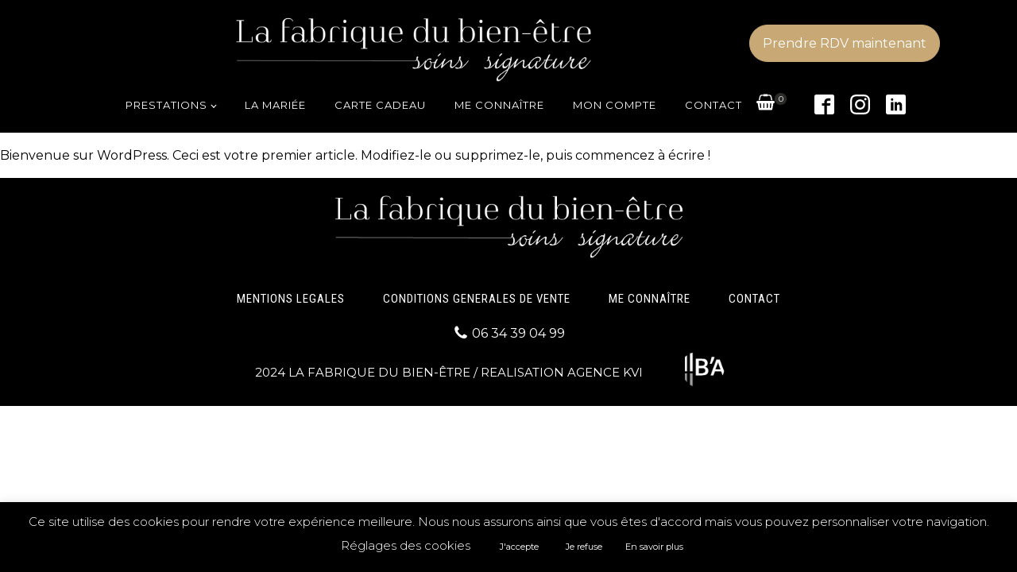

--- FILE ---
content_type: text/css
request_url: https://lafabriquedubienetre.fr/wp-content/uploads/oxygen/css/8.css?cache=1752777074&ver=e9c38e
body_size: 14476
content:
#section-178-8 > .ct-section-inner-wrap{padding-top:0;padding-bottom:0;display:flex;flex-direction:row;align-items:center;justify-content:space-around}#section-178-8{display:block}#section-178-8{background-color:#000000;text-align:justify}#section-172-8 > .ct-section-inner-wrap{padding-top:0;padding-bottom:13px;display:flex;flex-direction:row;align-items:center;justify-content:center}#section-172-8{display:block}#section-172-8{background-color:#000000}#section-188-8 > .ct-section-inner-wrap{padding-top:0;padding-right:0;padding-bottom:20px;padding-left:0;display:flex;flex-direction:column;flex-wrap:wrap;align-items:center;justify-content:center}#section-188-8{display:block}#section-188-8{background-color:#000000}#section-119-8 > .ct-section-inner-wrap{padding-top:0;padding-bottom:7px;display:flex;flex-direction:row;flex-wrap:wrap;align-items:center;justify-content:center}#section-119-8{display:block}#section-119-8{text-align:center;background-color:#000000}#section-195-8 > .ct-section-inner-wrap{padding-top:0;padding-right:0;padding-bottom:0;padding-left:0;display:flex;flex-direction:row;flex-wrap:wrap;align-items:center;justify-content:center}#section-195-8{display:block}#section-195-8{background-color:#000000;text-align:center}#section-159-8 > .ct-section-inner-wrap{padding-top:0;padding-right:0;padding-bottom:20px;padding-left:0;display:flex;flex-direction:row;flex-wrap:wrap;align-items:center;justify-content:center}#section-159-8{display:block}#section-159-8{background-color:#000000;text-align:center}@media (max-width:991px){#section-119-8 > .ct-section-inner-wrap{display:flex;flex-direction:column}#section-119-8{display:block}}@media (max-width:767px){#section-178-8 > .ct-section-inner-wrap{display:flex;flex-direction:column}#section-178-8{display:block}}@media (max-width:479px){#section-178-8 > .ct-section-inner-wrap{display:flex}#section-178-8{display:block}#section-178-8{text-align:center}}#text_block-201-8{color:#ffffff}#link_text-128-8{font-size:15px}#text_block-129-8{color:#ffffff;font-size:15px;margin-top:15px;-webkit-font-smoothing:subpixel-antialiased;-moz-osx-font-smoothing:unset}#text_block-129-8:hover{color:#eab38d}@media (max-width:479px){#text_block-129-8{font-size:10px}}#link-189-8{width:40%}#link_button-208-8{background-color:#c8a874;border:1px solid #c8a874}#link_button-208-8{border-radius:25px}#link_button-208-8:hover{background-color:#c8a874;border:1px solid #c8a874;color:#ffffff}#link_button-208-8:hover{border-radius:25px}@media (max-width:767px){#link_button-208-8{}#link_button-208-8{border-radius:25px;margin-bottom:20px}}#image-175-8{max-width:70%;align-self:center}#image-182-8{width:40%}#fancy_icon-200-8{color:#ffffff}#fancy_icon-200-8>svg{width:20px;height:20px}#inner_content-62-8{color:#000000}#_nav_menu-57-8 .oxy-nav-menu-hamburger-line{background-color:#ffffff}@media (max-width:767px){#_nav_menu-57-8 .oxy-nav-menu-list{display:none}#_nav_menu-57-8 .oxy-menu-toggle{display:initial}#_nav_menu-57-8.oxy-nav-menu.oxy-nav-menu-open .oxy-nav-menu-list{display:initial}}#_nav_menu-57-8.oxy-nav-menu.oxy-nav-menu-open{background-color:#000000;margin-top:0 !important;margin-right:0 !important;margin-left:0 !important;margin-bottom:0 !important}#_nav_menu-57-8.oxy-nav-menu.oxy-nav-menu-open .menu-item a{color:#ffffff;padding-top:12px;padding-bottom:12px;padding-left:18px;padding-right:18px}#_nav_menu-57-8.oxy-nav-menu.oxy-nav-menu-open .menu-item a:hover{color:#eab38d}#_nav_menu-57-8 .oxy-nav-menu-hamburger-wrap{width:18px;height:18px}#_nav_menu-57-8 .oxy-nav-menu-hamburger{width:18px;height:14px}#_nav_menu-57-8 .oxy-nav-menu-hamburger-line{height:2px}#_nav_menu-57-8 .oxy-nav-menu-hamburger-wrap:hover .oxy-nav-menu-hamburger-line{background-color:#eab38d}#_nav_menu-57-8.oxy-nav-menu-open .oxy-nav-menu-hamburger .oxy-nav-menu-hamburger-line:first-child{top:6px}#_nav_menu-57-8.oxy-nav-menu-open .oxy-nav-menu-hamburger .oxy-nav-menu-hamburger-line:last-child{top:-6px}#_nav_menu-57-8{font-family:'Montserrat';font-size:15px;-webkit-font-smoothing:subpixel-antialiased;-moz-osx-font-smoothing:unset}#_nav_menu-57-8 .oxy-nav-menu-list{flex-direction:row}#_nav_menu-57-8 .menu-item a{font-weight:400;color:#ffffff;text-transform:uppercase;letter-spacing:1px;padding-top:12px;padding-left:18px;padding-right:18px;padding-bottom:12px;-webkit-font-smoothing:subpixel-antialiased;-moz-osx-font-smoothing:unset;font-size:13px}#_nav_menu-57-8 .current-menu-item a{padding-bottom:10px;border-bottom-width:2px;color:#eab38d}#_nav_menu-57-8.oxy-nav-menu:not(.oxy-nav-menu-open) .sub-menu{background-color:#000000}#_nav_menu-57-8.oxy-nav-menu:not(.oxy-nav-menu-open) .sub-menu .menu-item a{border:0;padding-top:12px;padding-bottom:12px}#_nav_menu-57-8 .menu-item:focus-within a,#_nav_menu-57-8 .menu-item:hover a{color:#eab38d;background-color:#000000}#_nav_menu-57-8.oxy-nav-menu:not(.oxy-nav-menu-open) .sub-menu:hover{background-color:#000000}#_nav_menu-57-8.oxy-nav-menu:not(.oxy-nav-menu-open) .sub-menu .menu-item a:hover{border:0;padding-top:12px;padding-bottom:12px;color:#ffffff}@media (max-width:479px){#_nav_menu-57-8.oxy-nav-menu:not(.oxy-nav-menu-open) .sub-menu .menu-item a{border:0}}#_social_icons-143-8.oxy-social-icons{flex-direction:row;margin-right:-20px;margin-bottom:-20px}#_social_icons-143-8.oxy-social-icons a{font-size:25px;margin-right:20px;margin-bottom:20px;blank}#_social_icons-143-8.oxy-social-icons a svg{width:1em;height:1em;color:#ffffff}#_social_icons-143-8.oxy-social-icons a:hover svg{color:#eab38d}#_social_icons-143-8{margin-left:50px}@media (max-width:1200px){#_social_icons-143-8.oxy-social-icons{}#_social_icons-143-8.oxy-social-icons a{font-size:35px}#_social_icons-143-8.oxy-social-icons a svg{width:0.5em;height:0.5em;color:#ffffff}}@media (max-width:767px){#_social_icons-143-8.oxy-social-icons{}#_social_icons-143-8.oxy-social-icons a{font-size:px}#_social_icons-143-8.oxy-social-icons a svg{width:0.5em;height:0.5em}#_social_icons-143-8{padding-left:30px}}@media (max-width:479px){#_social_icons-143-8.oxy-social-icons{}#_social_icons-143-8.oxy-social-icons a{font-size:30px}#_social_icons-143-8.oxy-social-icons a svg{width:0.5em;height:0.5em}}#-ou_offcanvascart-206-8 svg.oumcart-icon{width:23px;height:23px}#-ou_offcanvascart-206-8 .ouocc-cart-btn svg{color:#ffffff}#-ou_offcanvascart-206-8 .ouocc-cart-btn:hover svg{color:#eab38d}.single_add_to_cart_button.disabled{pointer-events:none}body.oxygen-builder-body .ouocc-overlay{opacity:1;visibility:visible;display:none}body.oxygen-builder-body .ouocc-panel-container,.oucc-wc-notice,.ouocc-hide-msg,.ouocc-panel-container .woocommerce-remove-coupon,.coupon-code-wrap,.oucc-coupon-row,.order-total-row{transform:none;display:none}.ouocc-overlay{position:fixed;left:0;right:0;top:0;bottom:0;background:rgba(0,0,0,.5);opacity:0;visibility:hidden;-webkit-transition:all 0.45s ease-in-out;-moz-transition:all 0.45s ease-in-out;transition:all 0.45s ease-in-out;z-index:76584685}.ouocc-panel-container{display:flex;flex-direction:column;position:fixed;top:0;right:0;height:100%;width:350px;background:#fff;-webkit-transition:all 0.3s ease;-webkit-transition:all 0.3s ease;transition:all 0.3s ease;box-shadow:0 3px 5px 0 rgba(0,0,0,.1);z-index:6596785689;visibility:hidden}.ouocc-panel-container .widget_shopping_cart_content{display:flex;flex-direction:column;position:absolute;left:0;bottom:0;width:100%}.ouocc-panel-container.align-right{-webkit-transform:translate(100%,0);-ms-transform:translate(100%,0);transform:translate(100%,0)}.ouocc-panel-container.align-left{right:auto;left:0;-webkit-transform:translate(-100%,0);-ms-transform:translate(-100%,0);transform:translate(-100%,0)}.ouocc-panel-header{width:100%;display:inline-block;clear:both;border-bottom:1px solid #d8d8d8;vertical-align:middle;margin-bottom:10px}.ouocc-panel-title{float:left;padding:15px 20px}.ouocc-close-panel{float:right;cursor:pointer;text-align:center;padding:15px 20px}.ou-cart-button{display:-webkit-flex;display:-moz-flex;display:flex;-webkit-align-items:center;align-items:center;position:relative;text-decoration:none!important}.oxy-ou-offcanvascart,.oxy-ou-offcanvascart .mini_cart_item{position:relative}.oxy-ou-offcanvascart{--floatbtn-margin-top:0;--floatbtn-margin-right:20px;--floatbtn-margin-bottom:20px;--floatbtn-margin-left:20px;--qty-box-width:85px}.oxy-ou-offcanvascart .product-image{display:inline-block;float:left}.oxy-ou-offcanvascart .product-content{overflow:hidden}.oxy-ou-offcanvascart .product-content .product-title{padding-right:20px}.ouocc-cart-btn,.oxy-ou-offcanvascart .cart-items-num{display:inline-block;position:relative}.ouocc-type-bubble .cart-items-num{position:absolute;top:0;color:#fff;text-align:center;background-color:#2b2c28;border-radius:50px}.ouocc-type-bubble .cart-counter{width:15px;height:15px;line-height:15px;font-size:10px;text-align:center}.oxy-ou-offcanvascart .cart-counter{display:table;vertical-align:middle}.oxy-ou-offcanvascart a.remove{background-color:transparent!important;position:absolute;top:5px;right:10px;height:auto;width:auto;text-decoration:none}.oxy-ou-offcanvascart a.remove svg,a.ouocc-remove-coupon svg{width:11px;height:11px;fill:currentColor}.oxy-ou-offcanvascart a.remove:hover,.ouocc-cart-items .product_list_widget a.remove:hover{color:#333;background-color:transparent!important;text-decoration:none!important}.ouocc-cart-items li.woocommerce-mini-cart-item a:hover{text-decoration:none!important}.oxy-ou-offcanvascart .woocommerce-mini-cart.cart_list{overflow-y:auto;list-style:none;flex-grow:1}.oxy-ou-offcanvascart .widget_shopping_cart_content ul.cart_list li img,.oxy-ou-offcanvascart .widget_shopping_cart_content ul.product_list_widget li img{width:80px;float:left;margin-left:0;margin-right:10px;border-style:solid;border-width:1px}.oxy-ou-offcanvascart ul.cart_lis li.mini_cart_item,.oxy-ou-offcanvascart ul.product_list_widget li.mini_cart_item{list-style:none;padding:6px 10px;border-bottom:1px solid #ccc}.oxy-ou-offcanvascart .cart-price{font-size:14px;display:inline-block}.oxy-ou-offcanvascart .quantity{font-size:14px;display:table}.ouocc-cart-items .mini_cart_item > span.quantity,.ouocc-cart-items a.ouocc-shop-button{display:none}.oxy-ou-offcanvascart .price-align-left{margin-right:8px;float:left}.oxy-ou-offcanvascart .price-align-right{margin-left:8px;float:right}.subtotal-wrap{display:inline-block;width:100%}.oxy-ou-offcanvascart .total .woocommerce-Price-amount{float:right}.oxy-ou-offcanvascart .woocommerce-mini-cart__buttons{margin:0}.oxy-ou-offcanvascart .woocommerce-mini-cart__buttons a.button{border-radius:0;border:none;display:inline-block;padding:20px 10px;text-align:center;width:50%}.oxy-ou-offcanvascart .woocommerce-mini-cart__buttons a.button:hover{border:none}.oxy-ou-offcanvascart .woocommerce-mini-cart__buttons .button.checkout{margin-left:0}.oxy-ou-offcanvascart .woocommerce-mini-cart__empty-message{padding:0 20px}.oxy-ou-offcanvascart .woocommerce-mini-cart__total{border-top:1px solid #dedcdc;padding:20px;margin-bottom:0}.oxy-ou-offcanvascart.ou-panel-active .ouocc-panel-container{-webkit-transform:none;-ms-transform:none;transform:none;visibility:visible}.oxy-ou-offcanvascart.ou-panel-active .ouocc-overlay{opacity:1;visibility:visible}.ouocc-cart-btn svg,.ouocc-close-panel svg{width:22px;height:22px}.ouocc-cart-btn svg,.ouocc-close-panel svg,.ouocc-cart-btn:hover svg,.ouocc-close-panel:hover svg{fill:currentColor}body.ou-panel-cart-active{overflow:hidden!important}.qty-price-wrap{display:inline-flex;align-items:center;width:100%}.ouocc-qty-box{display:flex;text-align:center;font-family:inherit;width:var(--qty-box-width);align-items:center;margin-top:5px}.ouocc-qty-minus,.ouocc-qty,.ouocc-qty-plus{background:#fff;height:25px}.ouocc-qty-minus,.ouocc-qty-plus{background:#efefef;cursor:pointer;display:flex;font-size:14px;justify-content:center;align-items:center;width:50px}.ouocc-qty:focus,.ouocc-qty:active,.coupon-code-wrap .ouocc-coupon-field:focus,.coupon-code-wrap .ouocc-coupon-field:active{outline:0}.ouocc-cart-items .ouocc-qty-box input::-webkit-outer-spin-button,.ouocc-cart-items .ouocc-qty-box input::-webkit-inner-spin-button{-webkit-appearance:none;margin:0;display:none}.ouocc-cart-items .product_list_widget .ouocc-qty-box input[type=number],.ouocc-cart-items .product_list_widget .ouocc-qty-box input[type=number]:focus{-moz-appearance:textfield;width:36px;border:none;font-size:14px;text-align:center;font-family:inherit;padding:0;margin:0;border-radius:0;box-shadow:none}.item-total-price{text-align:right;font-size:14px;font-family:inherit;flex-grow:1}.oucc-wc-notice{background-color:#8fae1b;color:#fff;padding:10px;position:absolute;;top:0;left:0;width:100%;z-index:99}.wc-notice-text{position:relative;padding-left:3em;clear:both;width:100%}.wc-notice-text::before{font-family:WooCommerce;content:"\e015";display:inline-block;position:absolute;top:-1px;left:1.5em}.ouocc-cart-items ul.product_list_widget li dl{padding-left:8px;font-size:13px;line-height:1.425;display:inline-block}.ouocc-cart-items .product_list_widget .mini_cart_item .variation dt{margin:0;padding:0;display:inline-block;float:left}.ouocc-cart-items .product_list_widget .mini_cart_item .variation dd,.ouocc-cart-items .product_list_widget .mini_cart_item .variation dd p{margin:0;padding:0 0 0 4px;display:inline-block;float:left;color:#777}.coupon-code-wrap{padding:0 0 16px;margin-bottom:20px;border-bottom:1px solid #eee;justify-content:center}.coupon-code-wrap .ouocc-coupon-field{border:1px solid #999;padding:5px 10px;font-size:14px;margin-right:8px;border-radius:0;width:100%;flex-grow:1}.coupon-code-wrap .coupon-btn{background-color:#333;border:none;color:#fff;cursor:pointer;padding:5px 20px;font-size:14px;flex-grow:1}.oucc-coupon-row{clear:both;grid-template-columns:1fr 1fr;padding:3px 0 0}.order-total-row{border-top:1px dashed #333;clear:both;grid-template-columns:1fr 1fr;padding-top:5px;margin-top:10px}.oucc-coupon-label,.order-total-label{font-weight:bold;text-align:left}.oucc-discount-price,.order-total-price{text-align:right}.order-total-row .includes_tax{clear:both;display:block;width:100%}.order-total-row .includes_tax .woocommerce-Price-amount{margin-left:5px}a.ouocc-remove-coupon svg{margin-left:8px}.ouocc-cart-items a.ouocc-shop-button{display:none}.ouocc-panel-container .ouocc-cart-items a.ouocc-shop-button{background-color:#4d3cfc;color:#fff;width:100%}.ouocc-panel-container .ouocc-cart-items .ouocc-shop-button:hover{background-color:#402ef7;color:#f9f9f9}@media (max-width:479px){#-ou_offcanvascart-206-8{margin-left:20px}}

--- FILE ---
content_type: text/plain
request_url: https://www.google-analytics.com/j/collect?v=1&_v=j102&a=1944953130&t=pageview&_s=1&dl=https%3A%2F%2Flafabriquedubienetre.fr%2Fcategory%2Fnon-classe%2F&ul=en-us%40posix&dt=Archives%20des%20Non%20class%C3%A9%20-%20La%20Fabrique%20du%20bien%20%C3%AAtre&sr=1280x720&vp=1280x720&_u=IEBAAEABAAAAACAAI~&jid=1908135970&gjid=1176657800&cid=1965440632.1769779838&tid=UA-168961687-1&_gid=325535000.1769779838&_r=1&_slc=1&z=943105187
body_size: -453
content:
2,cG-RK60XYS1ST